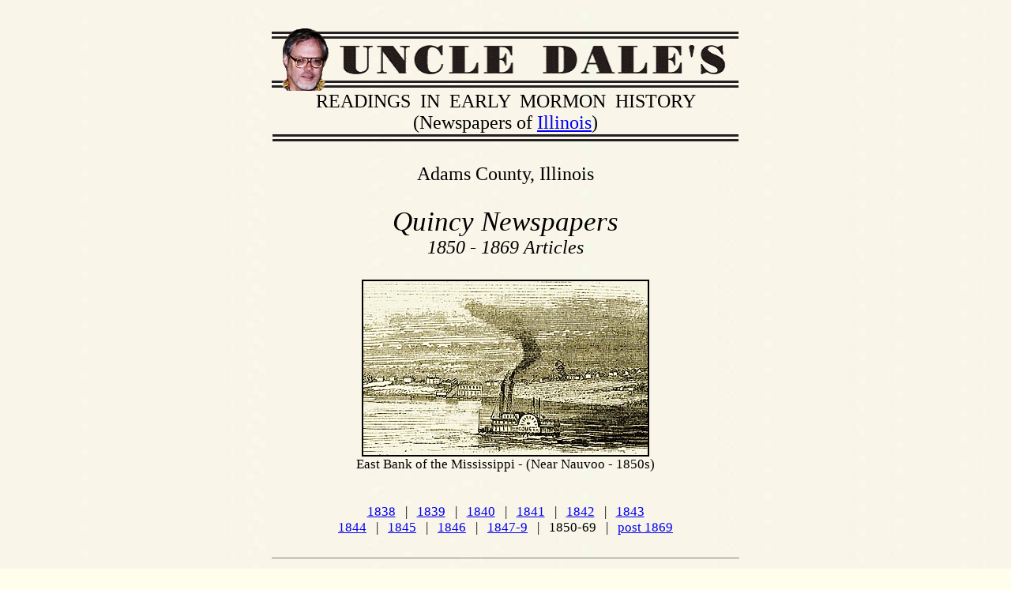

--- FILE ---
content_type: text/html
request_url: http://www.sidneyrigdon.com/dbroadhu/IL/whig1850.htm
body_size: 54645
content:
<html>
<head>
<title>Uncle Dale's Old Mormon Articles: Quincy Newspapers (1850-69)</title>
</head>
<BODY BGCOLOR="#FFFEED" BACKGROUND="newsbaky.jpg">
<CENTER><a name="pagetop"></a>
<Font face=times size=5>
&nbsp;<BR>
<img height="80" width="598" src="masthed9.gif">
<BR>
READINGS &nbsp;IN &nbsp;EARLY &nbsp;MORMON &nbsp;HISTORY
<BR>
(Newspapers of <a href="http://www.sidneyrigdon.com/dbroadhu/artindex.htm#IL">Illinois</a>)
<BR>
<img width="590" src="masthed0.gif">
<BR>
<BR>
Adams County, Illinois
<BR><BR>
<i><big><big>Quincy Newspapers</big></big>
<BR>
1850 - 1869 Articles</i>
<BR><BR>
<small><small>
<img height="220" width="360" border=2 src="1850rvr2.jpg">
<BR>
East Bank of the Mississippi - (Near Nauvoo - 1850s)

<BR>
<BR><BR>
<a href="whig1838.htm">1838</a> &nbsp; | &nbsp; 
<a href="whig1839.htm">1839</a> &nbsp; | &nbsp; 
<a href="whig1840.htm">1840</a> &nbsp; | &nbsp; 
<a href="whig1841.htm">1841</a> &nbsp; | &nbsp; 
<a href="whig1842.htm">1842</a> &nbsp; | &nbsp; 
<a href="whig1843.htm">1843</a>
<BR>
<a href="whig1844.htm">1844</a> &nbsp; | &nbsp; 
<a href="whig1845.htm">1845</a> &nbsp; | &nbsp; 
<a href="whig1846.htm">1846</a> &nbsp; | &nbsp;
<a href="whig1847.htm">1847-9</a> &nbsp; | &nbsp;
1850-69 &nbsp; | &nbsp;
<a href="whig1870.htm">post 1869</a>
<BR><BR>
<HR width=590 size=1 noshade>
<BR></small></small>
</Font>

<Table border=0 width=580>
<Tr>
<Td width=380 valign=top align=center>
<font face=times size=3>

<a href="#062550">Jun 25 '50</a> &nbsp;|&nbsp; 
<a href="#092450">Sep 24 '50</a> &nbsp;|&nbsp; 
<a href="#122150">Dec 21 '50</a>
<BR>
<a href="#052051">May 20 '51</a> &nbsp;|&nbsp; 
<a href="#061051">Jun 10 '51</a> &nbsp;|&nbsp; 
<a href="#080551">Aug 05 '51</a>
<BR>
<a href="#082651">Aug 26 '51</a> &nbsp;|&nbsp; 
<a href="#111151">Nov 11 '51</a> &nbsp;|&nbsp; 
<a href="#120251">Dec 02 '51</a>
<BR>
<a href="#121651">Dec 16 '51</a> &nbsp;|&nbsp;
<a href="#122351">Dec 23 '51</a> &nbsp;|&nbsp;
<a href="#072353">Jul 23 '53</a>
<BR>
<a href="#123053">Dec 30 '53</a> &nbsp;|&nbsp;
<a href="#021854">Feb 18 '54</a> &nbsp;|&nbsp;
<a href="#051354">May 13 '54</a>
<BR>
<a href="#082256">Aug 22 '56</a> &nbsp;|&nbsp;
<a href="#040457">Apr 04 '57</a> &nbsp;|&nbsp;
<a href="#072257">Jul 22 '57</a>
<BR>
<a href="#100557">Oct 05 '57</a> &nbsp;|&nbsp;
<a href="#041058">Apr 10 '58</a> &nbsp;|&nbsp;
<a href="#042859">Apr 28 '59</a>
<BR>
<a href="#082564">Aug 25 '64</a> &nbsp;|&nbsp;
<a href="#031168">Mar 11 '68</a>


<BR><BR>
</font>
</Td>
<Td width=216 align=center>
<IMG SRC="Whig7.jpg" BORDER=1 width=200 height=260>
</Td>
</Tr>
</Table>
<Font face=times size=3>
<BR>
<HR width=590 size=1 noshade>
<a href="http://www.sidneyrigdon.com/dbroadhu/IL/peor1846.htm">Peoria papers</a> &nbsp; |&nbsp; 
<a href="http://www.sidneyrigdon.com/dbroadhu/IL/altn1845.htm">Alton Telegraph</a> &nbsp; |&nbsp; 
<a href="http://www.sidneyrigdon.com/dbroadhu/IL/miscill3.htm">Misc. Ill. papers</a> 
<BR>
<a href="http://www.sidneyrigdon.com/dbroadhu/IL/sang1845.htm">Illinois Journal</a> &nbsp; |&nbsp; 
<a href="http://www.sidneyrigdon.com/dbroadhu/IL/sign1846.htm">Warsaw Signal</a> &nbsp; |&nbsp; 
<a href="http://www.sidneyrigdon.com/dbroadhu/IL/miscill3.htm#041746">Hancock Eagle</a>
<HR width=590 size=1 noshade>
Return to: <a href="http://www.sidneyrigdon.com/dbroadhu/artindex.htm">Old Newspapers Articles Index</a> 
<HR width=590 size=1 noshade>
<BR>
</Font>
<BR><a name="062550">&nbsp;</a>
<BR>

<Table width=600 bgcolor="#FFFEED" cellpadding=10 cellspacing=0 border=1 bordercolor="#000000">
<Tr>
<Td>
<font face=Times size=2>
<center>
<img src=mastwhg4.gif width=540 height=91><BR>
Vol. XIII. &nbsp; &nbsp; &nbsp; &nbsp; &nbsp; &nbsp; &nbsp; &nbsp; 
Quincy &nbsp; Illinois &nbsp;Wednesday, &nbsp;June 25, 1850. 
&nbsp; &nbsp; &nbsp; &nbsp; &nbsp; &nbsp; &nbsp; No. 13.<BR>
<img src="mastspc2.gif" width="540" height="7"><BR>
</center>
</font><BR>
<font face=Times size=4>
<p align=center>
<b>&nbsp;</b>
</p>
<blockquote>
<b>T<small>HE</small> M<small>ORMONS. --</small></b> A California Emigrant has a letter in the last Carrolton 
Gazette, recounting his trials and tribulations on a journey across the Continent. He was taken sick at Salt 
Lake, and was compelled to remain there for a time. -- He had an excellent opportunity for observing the 
manners and customs of the Mormons, and reiterates the charge of polyhamy which has so often been alleged 
against them. He says:
<BR><BR><small>
While at the Mormon city, I wrote something about the place and people, but not the whole truth; for I had 
learned too well with whom I had to deal, to trust in a letter, what might cost me my life.
<BR><BR>
I had supposed them to be a simple, credulous people, more sinned against than sinning, and led by men only 
superior to themselves in folly; -- and this was, perhaps, their original character; but they have become 
corrupt as the Devil could wish, and their leaders are more fit for hell than Elijah was for heaven the day of 
his translation. They hold in open contempt and derision, the laws of their country; and their children, when 
they arrive at a certain age, are sworn to bear eternal enmity to our government; and to hold themselves in 
readiness to retake their heritage, as they style it, in Illinois and Missouri. Polygamy is not only tolerated, 
but encouraged -- Brigham Young, their spiritual head and lawgiver, has 24 mives with him. One of them was 
stoned to death by his order, while we were in the Valley. H. C. Kimbal has 8 wives with him. Pratt has 7, one 
of his having run off with an emigrant. Gen. Rich, with whom I boarded, had 5 with him; and all have more in the 
states yet, I am told.
<BR><BR>
Mormons may deny this, and many other enormities; but I, and every other person who spent any time there, know 
it to be true. They profess to have no law, but that of Righteousness, which they so interpret, as to give full 
scope to the basest passions that disgrace human nature.
<BR><font color=maroon size=3>
<BR><BR>
Notes: (forthcoming)
<BR></font>
</blockquote>
<BR></Font>
</Td></Tr>
</Table>
<BR><a name="092450">&nbsp;</a>
<BR><BR>

<Table width=600 bgcolor="#FFFEED" cellpadding=10 cellspacing=0 border=1 bordercolor="#000000">
<Tr>
<Td>
<font face=Times size=2>
<center>
<img src=mastwhg4.gif width=540 height=91><BR>
Vol. XIII. &nbsp; &nbsp; &nbsp; &nbsp; &nbsp; &nbsp; &nbsp; &nbsp; 
Quincy &nbsp; Illinois &nbsp;Wednesday, &nbsp;September 24, 1850. 
&nbsp; &nbsp; &nbsp; &nbsp; &nbsp; &nbsp; &nbsp; No. 26.<BR>
<img src="mastspc2.gif" width="540" height="7"><BR>
</center>
</font><BR>
<font face=Times size=4>
<p align=center>
<b>&nbsp;</b>
</p>
<blockquote>
<b><big>==> </big></b>The Tri-Weekly Jacksonville Journal asks why it was right to allow pay to the Delegate 
from New Mexico and not from Utah? Because the Delegate from New Mexico was a duly qualified representative 
from a Territory regularly organised -- while Babbitt was sent on as a Representative from the State of Deseret, 
and there was no such territory as Utah organised, when he was admitted to a seat. -- Babbitt at best, is a 
shallow demagogue, who, we have long been of the opinion, has attatched himself to the Mormon community for the 
most selfish and mercenary purposes. He in company with the celebrated Backenstos, on one occasion, represented 
that people in the legislature from Hancock, and in that capacity was a mere instrument in the hands of the 
corrupt politicians who then controlled the State. He has always been considered a go-between, a negotiator 
between the locofoco leaders of Illinois and Iowa and the Mormons. Our contemporary of the Journal must 
certainly be aware of the fact, that Babbitt on a recent occasion, left Washington post haste for Iowam for the 
purpose, if possible, of influencing the Mormons to vote the locofoco ticket, but it would seem that he is losing 
his influence with the Mormons, as he did not succeed in his mission. The question is, who supplied the money 
for this trip to Iowa and with which to bribe the Mormons, as Babbitt boasted he had the means with him to do? 
He did not furnish them out of his own pocket, for he is not one of that sort; and it is shrewdly suspected that 
he had a guaranty before he left Washington, that mileage and a per diem should be voted him in consideration 
that he should go on a mission to the Mormons of Iowa. We do not think, therefore, that his services, even to 
the Mormons, was worth the price the House paid for them.
<BR><font color=maroon size=3>
<BR><BR>
Notes: (forthcoming)
<BR></font>
</blockquote>
<BR></Font>
</Td></Tr>
</Table>
<BR><a name="123150">&nbsp;</a>
<BR><BR>

<Table width=600 bgcolor="#FFFEED" cellpadding=10 cellspacing=0 border=1 bordercolor="#000000">
<Tr>
<Td>
<font face=Times size=2>
<center>
<img src=mastwhg4.gif width=540 height=91><BR>
Vol. XIII. &nbsp; &nbsp; &nbsp; &nbsp; &nbsp; &nbsp; &nbsp; &nbsp; 
Quincy &nbsp; Illinois &nbsp;Wednesday, &nbsp;December 31, 1850. 
&nbsp; &nbsp; &nbsp; &nbsp; &nbsp; &nbsp; &nbsp; No. 40.<BR>
<img src="mastspc2.gif" width="540" height="7"><BR>
</center>
</font><BR>
<font face=Times size=4>
<p align=center>
<b>&nbsp;</b>
</p>
<blockquote>
<b>H<small>OW IT WORKS TO HAVE </small>M<small>ANY </small>W<small>IVES. --</small></b> (In these days of free 
discussion, we are all interested to see how polygamy answers. -- The editor of a Wisconsin paper gives an 
account of a visit paid him by one of the Mormons. He says:)
<BR>
<BR>
<small>
"Mr. Mills lived a year with Mr. Cheeseman, who had three wives -- one old and two young ones: all have 
separate beds; the yoinger have one child each, and the oldest has four or five. Mr. Cheeseman has had two more 
wives, but one bolted and the other poisoned herself. Mr. Mills says it is generally supposed that a family 
composed of a plurality of wives, live peacefully and happily, but that it causes bickerings, heartburnings, 
and continual strife. He says there is a division of sentiment among them in regard to the practice, the women 
advocating it as strongly as the men; that a year ago they were equally divided in regard to it, but that the 
tide of public sentiment is setting strongly against it, that this change of sentiment against polygamy is 
owing to discussion, and the practical developments of the system. He thinks that it might be defended from 
the Old Testament, but that strict morality forbids it -- that it makes men tyrants and women brutes, and that 
very few of the saints practice it. 
<BR></small><font color=maroon size=3>
<BR><BR>
Notes: (forthcoming)
<BR></font>
</blockquote>
<BR></Font>
</Td></Tr>
</Table>
<BR><a name="052051">&nbsp;</a>
<BR><BR>

<Table width=600 bgcolor="#FFFEED" cellpadding=10 cellspacing=0 border=1 bordercolor="#000000">
<Tr>
<Td>
<font face=Times size=2>
<center>
<img src=mastwhg4.gif width=540 height=91><BR>
Vol. XIV. &nbsp; &nbsp; &nbsp; &nbsp; &nbsp; &nbsp; &nbsp; &nbsp; 
Quincy &nbsp; Illinois &nbsp;Tuesday, &nbsp;May 20, 1851. 
&nbsp; &nbsp; &nbsp; &nbsp; &nbsp; &nbsp; &nbsp; No. 8.<BR>
<img src="mastspc2.gif" width="540" height="7"><BR>
</center><BR>
</font>
<font face=Times size=4>
<p align=center>
<b>&nbsp;</b>
</p>
<blockquote>
<b>S<small>CHISM AMONG THE </small>M<small>ORMONS. --</small></b> It appears that the Mormons of Beaver Island 
under the leadership of Strang have been excluded, anathematized and excommunicated by the main body of the 
Saints. Their heresy consists in using phosphorus and calling it the Holy Ghost.
<BR><font color=maroon size=3>
<BR><BR>
Notes: (forthcoming)
<BR></font>
</blockquote>
<BR></Font>
</Td></Tr>
</Table>
<BR><a name="061051">&nbsp;</a>
<BR><BR>

<Table width=600 bgcolor="#FFFEED" cellpadding=10 cellspacing=0 border=1 bordercolor="#000000">
<Tr>
<Td>
<font face=Times size=2>
<center>
<img src=mastwhg4.gif width=540 height=91><BR>
Vol. XIV. &nbsp; &nbsp; &nbsp; &nbsp; &nbsp; &nbsp; &nbsp; &nbsp; 
Quincy &nbsp; Illinois &nbsp;Tuesday, &nbsp;June 10, 1851. 
&nbsp; &nbsp; &nbsp; &nbsp; &nbsp; &nbsp; &nbsp; No. 11.<BR>
<img src="mastspc2.gif" width="540" height="7"><BR>
</center><BR>
</font>
<font face=Times size=4>
<p align=center>
<b>&nbsp;</b>
</p>
<blockquote>
<b><big>==> </big></b>Strang, the Mormon prophet, and King of Beaver Island, Lake Michigan, has been apprehended 
by the U. S. authorities, for counterfeiting and trespassing upon the Public Lands.
<BR><font color=maroon size=3>
<BR><BR>
Notes: (forthcoming)
<BR></font>
</blockquote>
<BR></Font>
</Td></Tr>
</Table>
<BR><a name="080551">&nbsp;</a>
<BR><BR>

<Table width=600 bgcolor="#FFFEED" cellpadding=10 cellspacing=0 border=1 bordercolor="#000000">
<Tr>
<Td>
<font face=Times size=2>
<center>
<img src=mastwhg4.gif width=540 height=91><BR>
Vol. XIV. &nbsp; &nbsp; &nbsp; &nbsp; &nbsp; &nbsp; &nbsp; &nbsp; 
Quincy &nbsp; Illinois &nbsp;Tuesday, &nbsp;August 5, 1851. 
&nbsp; &nbsp; &nbsp; &nbsp; &nbsp; &nbsp; &nbsp; No. 19.<BR>
<img src="mastspc2.gif" width="540" height="7"><BR>
</center><BR>
</font>
<font face=Times size=4>
<p align=center>
<b>&nbsp;</b>
</p>
<blockquote>
<b><big>==> </big></b>A. W. Babbitt, the delegate in Congress from Utah, recently left the frontier for Salt Lake. 
He appeared pretty well supplied with wivesa, as he had no less than six in his company. So says a correspondent of 
a Wisconsin paper. He is too great a scamp for even the Mormons, as they recently expelled him from their church.
<BR><font color=maroon size=3>
<BR><BR>
Notes: (forthcoming)
<BR></font>
</blockquote>
<BR></Font>
</Td></Tr>
</Table>
<BR><a name="082651">&nbsp;</a>
<BR><BR>

<Table width=600 bgcolor="#FFFEED" cellpadding=10 cellspacing=0 border=1 bordercolor="#000000">
<Tr>
<Td>
<font face=Times size=2>
<center>
<img src=mastwhg4.gif width=540 height=91><BR>
Vol. XIV. &nbsp; &nbsp; &nbsp; &nbsp; &nbsp; &nbsp; &nbsp; &nbsp; 
Quincy &nbsp; Illinois &nbsp;Tuesday, &nbsp;August 26, 1851. 
&nbsp; &nbsp; &nbsp; &nbsp; &nbsp; &nbsp; &nbsp; No. 22.<BR>
<img src="mastspc2.gif" width="540" height="7"><BR>
</center>
</font>
<BR><BR>
<font face=Times size=4>
<p align=center>
<b><big>Mormons at the Old Tricks</big></b>
</p>
<blockquote>
We subjoin a statement, published in the Oregon Spectator of 
<a href="http://www.sidneyrigdon.com/dbroadhu/NW/miscnw01.htm#061251">June 12</a>, by a Rev. Mr. Goodall, who among 
others, had the misfortune to spend the winter at Salt Lake:
<BR><BR>
<small>
The number of our company is 103; of them 48 are men, of them 49 are men, 19 women, and the rest children, 
included in 10 families. Being compelled to winter among the Mormons, it gave us an opportunity of becoming 
acquainted with their manners and customs. Concubinage, polygamy, and incest, are common among them. -- It is 
not at all uncommon for a man to take for his wives a mother and a daughter at the same time. Polygamy is publicly 
advocated by the leaders. Brigham Young, according to the testimony of the Mormons themselves, has over 80 wives.
<BR><BR>
Between 600 and 1000 persons, immigrants, wintered in the Salt Lake valley -- most of them were bound for 
California. They all suffered more or less of injustice and wrongs from the Mormons. The liberty of speech was 
denied them. Their lives were threatened by the heads of the church, if they said aught against the religion or 
practices of the Mormons. The most unjust measures were resorted to to rob the immigrants of their money. One 
man ventured to say "that if a man in the States had as many wives as Young, he would be called a wicked man," was 
immediately arrested and fined $50 and costs. 
<BR><BR>
To cap the climax, an unjust and cruel tax was imposed upon them. After they had left their settelement, they were 
followed 60 miles from their city by the State Marshal, with power to assess their property and collect tax at the 
same time -- authorized to seize their teams if the tax was not promptly paid. This tax was 2 per cent. on every 
kind of property they possessed -- even to the beds -- valued at the prices put upon such property in Salt Lake 
valley. The immigrants had to pay from $15, up to as high as $50 and $60 each. This, considering the circumstances 
in which they were placed, they felt severely.
<BR><BR>
The Mormons are opposed to the Government of the United States -- speak against it publicly and privately, and 
predict its overthrow.
<BR></small><font color=maroon size=3>
<BR><BR>
Notes: (forthcoming)
<BR></font>
</blockquote>
<BR></Font>
</Td></Tr>
</Table>
<BR><a name="111151">&nbsp;</a>
<BR><BR>

<Table width=600 bgcolor="#FFFEED" cellpadding=10 cellspacing=0 border=1 bordercolor="#000000">
<Tr>
<Td>
<font face=Times size=2>
<center>
<img src=mastwhg4.gif width=540 height=91><BR>
Vol. XIV. &nbsp; &nbsp; &nbsp; &nbsp; &nbsp; &nbsp; &nbsp; &nbsp; 
Quincy &nbsp; Illinois &nbsp;Tuesday, &nbsp;November 11, 1851. 
&nbsp; &nbsp; &nbsp; &nbsp; &nbsp; &nbsp; &nbsp; No. 33.<BR>
<img src="mastspc2.gif" width="540" height="7"><BR>
</center>
</font>
<font face=Times size=4>
<BR><BR>
<p align=center>
<small>From the Correspondence of the Mo. Republican.
<BR><BR></small>
<b><big>Later from Utah Territory -- Cause of the<BR>
Withdrawal of the U. S. Officers.
</big></b>
</p>
<blockquote>
<div align=right>
Independence, October 31, 1851. &nbsp; &nbsp; 
</div>
On yesterday afternoon, the Salt Lake Mail reached here, arriving at Fort Laramie on the 16th inst. The party 
in charge met with no detention this trip, other than that arising from a slight snow storm. The roads were in 
fine condition. Grass and water are plenty.
<BR><BR>
Messrs. Richard Phelps, Foster and Boyer were passengers through -- the two latter from Fort Laramie, and 
Phelps from Salt Lake.
<BR><BR>
It seems that the Mormons are at their old game -- creating difficulties with those who try to be friends 
and neighbors. B. D. Harris, Secretary; L. J. Brandenburg, Chief Justice; P. E. Brochus, Associate Judge; 
H. R. Day, Indian Agent, Gillam and Young, have all left the Territory, and will be here by the 4th or 5th of 
next month. Cogswell and Young, and one or two others, will not be in quite so soon -- they have been compelled 
to leave the Valley on account of the seditious sentiments of Gov. Brigham Young, and other leaders of the 
Mormon church. -- On every occasion those men have been denouncing our government before the officers, and 
especially at their religious gatherings, in such a manner as to make every one unpleasant who was not 
connected with them -- asserting, among other things, "that Congress is a pack of corrupt swindlers" -- that 
"our government stinks in the nostrils of Jehovah," &c., &c. Church and State are so much merged in one, that 
justice on any occasion, cannot be rendered, and any one unconnected with the church is unsafe either as to 
life or property.
<BR><BR>
The $20,000 appropriated by Congress for public buildings has been taken to pay off the debts of the church, 
and only a short time before the merchants and Judges left, Brigham Young called together, secretly, the 
Legislature, and passed resolutions and issued orders for the seizure of twenty-four thousand dollars more 
from the hands of Harris -- Harris persisted in retaining it, and only by the using of an injunction by the 
Supreme Court, was he able to do so, and get away with the money. In consequence of this last act of theirs, 
matters were brought to a crisis, and each and all left -- the merchants without their property, and the Judges 
and officers to resign their places. I think, now, all must begin to see that trouble springs from the Mormons, 
and not others.
<BR><BR>
Nothing of great interest transpired on the road with the mail party...
<BR><font color=maroon size=3>
<BR><BR>
Notes: (forthcoming)
<BR></font>
</blockquote>
<BR></Font>
</Td></Tr>
</Table>
<BR><a name="120251">&nbsp;</a>
<BR><BR>

<Table width=600 bgcolor="#FFFEED" cellpadding=10 cellspacing=0 border=1 bordercolor="#000000">
<Tr>
<Td>
<font face=Times size=2>
<center>
<img src=mastwhg4.gif width=540 height=91><BR>
Vol. XIV. &nbsp; &nbsp; &nbsp; &nbsp; &nbsp; &nbsp; &nbsp; &nbsp; 
Quincy &nbsp; Illinois &nbsp;Tuesday, &nbsp;December 2, 1851. 
&nbsp; &nbsp; &nbsp; &nbsp; &nbsp; &nbsp; &nbsp; No. 36.<BR>
<img src="mastspc2.gif" width="540" height="7"><BR><BR>
</center>
</font>
<font face=Times size=4>
<p align=center>
<b>&nbsp;</b>
</p>
<blockquote>
<b><big>==> </big></b>According to a census taken by themselves, there are 18,000 Mormons at the settlement on 
Salt Lake. They are engaged in constructing a line of railroad to the Mountain, eight miles long, for the 
purpose of transferring materials necessary for their great Temple.
<BR><font color=maroon size=3>
<BR><BR>
Notes: (forthcoming)
<BR></font>
</blockquote>
<BR></Font>
</Td></Tr>
</Table>


<BR><a name="121651">&nbsp;</a>
<BR><BR>

<Table width=600 bgcolor="#FFFEED" cellpadding=10 cellspacing=0 border=1 bordercolor="#000000">
<Tr>
<Td>
<font face=Times size=2>
<center>
<img src=mastwhg4.gif width=540 height=91><BR>
Vol. XIV. &nbsp; &nbsp; &nbsp; &nbsp; &nbsp; &nbsp; &nbsp; &nbsp; 
Quincy &nbsp; Illinois &nbsp;Tuesday, &nbsp;December 16, 1851. 
&nbsp; &nbsp; &nbsp; &nbsp; &nbsp; &nbsp; &nbsp; No. 38.<BR>
<img src="mastspc2.gif" width="540" height="7"><BR><BR>
</center>
</font>
<font face=Times size=4>
<p align=center>
<b>&nbsp;</b>
</p>
<blockquote>
<b>A<small>NOTHER</small> V<small>ERSION. --</small></b> The Washington correspondent of the Courier and 
Enquirer says:
<BR><BR>
<small>
Dr. Bernhisel, delegate from Utah, arrived here on Thursday last. He evinces much feeling at the reports here 
prevalent to the disadvantage of Gov. Young and the Mormon community. He denies that there is truth in any of 
them. The letter published in the Washington Union, and extensively circulated through other prints, which 
attributes to Gov. Young the most gross and vulgar denunciation of the government, is said to have been written 
by a judicial officer of Utah. DR. Bernhisel says Gov. Young never used on any occasion such language as that 
Gen. Taylor was dead and gone to ____. The speech in which he is charged with having perpetrated this scandalous 
indecency, was made on the 24th July at some celebration. The Dr. says he was present and heard all that was 
passed, and not only was nothing said disrespectful to the memory of Gen. Taylor or the Government of the United 
States, but Gov. Young habitually and always expressed himself perfectly satisfied with the course of General 
Taylor's administration towards the Mormons, and declared that he was deeply sensible of President Fillmore's 
kindness towards himself and his people. The delegate states also, that when he left the territory everything was 
perfectly quiet.
<BR></small><font color=maroon size=3>
<BR><BR>
Notes: (forthcoming)
<BR></font>
</blockquote>
<BR></Font>
</Td></Tr>
</Table>
<BR><a name="122351">&nbsp;</a>
<BR><BR>

<Table width=600 bgcolor="#FFFEED" cellpadding=10 cellspacing=0 border=1 bordercolor="#000000">
<Tr>
<Td>
<font face=Times size=2>
<center>
<img src=mastwhg4.gif width=540 height=91><BR>
Vol. XIV. &nbsp; &nbsp; &nbsp; &nbsp; &nbsp; &nbsp; &nbsp; &nbsp; 
Quincy &nbsp; Illinois &nbsp;Tuesday, &nbsp;December 23, 1851. 
&nbsp; &nbsp; &nbsp; &nbsp; &nbsp; &nbsp; &nbsp; No. 39.<BR>
<img src="mastspc2.gif" width="540" height="7"><BR><BR>
</center>
</font>
<font face=Times size=4>
<p align=center>
<b>&nbsp;</b>
</p>
<blockquote>
<b><big>==> </big></b>In the 
<a href="http://www.sidneyrigdon.com/dbroadhu/IA/misciow2.htm#112851">Frontier Guardian</a> we find the minutes of the 
General conference of Mormons, at Salt Lake City. They contain the following account of Judge Broachus' speech 
before them. It differs very materially from the Judge's statement: 
<BR><BR>
<small>
<div align=right>
Monday, September 5th, 10 A. M. &nbsp; &nbsp;
</div>
Conference called to order by President Young; singing; prayer by Elder Joseph Young, and singing.
<BR><BR>
President Young then introduced the Hon. Perry E. Broachus, Judge of the Supreme Court for Utah Territory; who 
thanked the people of the Territory for their hospitality and kindness in attending him in his sickness, when he 
was a stranger. He bore testimony of the peacefulness of the inhabitants, their fellowship, peace and love, one 
towards another, their submission to the tribunals of their own choice, and prayed God to grant that the time 
may soon come, that all United States may may soon have such tribunals as are in the Territory, and that it 
always would bring peace to the heart of those who had to be judged. He expressed his indignation and 
abhorrence of the scenes which transpired in driving the Latter-day Saints from Missouri and Illinois.
<BR><BR>
He then presented a description of the monument intended to be built to the memory of General Washington, and 
finished his discourse by saying that he should always remember with deep gratitude, and respect, his interview 
with the Latter-day Saints in their mountain city.
<BR><BR>
He was followed in his remarks by President Young, and the congregation was dismissed with benediction by Elder 
Wilford Woodruff.
<BR></small><font color=maroon size=3>
<BR><BR>
Notes: (forthcoming)
<BR></font>
</blockquote>
<BR></Font>
</Td></Tr>
</Table>
<BR><a name="072353">&nbsp;</a>
<BR><BR>

<Table width=600 bgcolor="#FFFEED" cellpadding=10 cellspacing=0 border=1 bordercolor="#000000">
<Tr>
<Td>
<font face=Times size=2><BR>
<center>
<img src="mastspc2.gif" width="540" height="7"><BR>
<font face=Times size=7>DAILY &nbsp;QUINCY &nbsp;WHIG.</font>
<img src="mastspc2.gif" width="540" height="7"><BR>
Vol. XI. &nbsp; &nbsp; &nbsp; &nbsp; &nbsp; &nbsp; &nbsp; &nbsp; 
Quincy &nbsp; Illinois &nbsp;Saturday, &nbsp;July 23, 1853. 
&nbsp; &nbsp; &nbsp; &nbsp; &nbsp; &nbsp; &nbsp; No. 104.<BR>
<img src="mastspc2.gif" width="540" height="7"><BR>
</center>
</font>
<BR><BR>
<font face=Times size=4>
<p align=center>
<b><big>Fight with the Mormons -- Six Men<BR>
Dangerously Wounded</big></b>
<BR><BR><font color=red size=3>(The Strangites -- under construction)</font>
</p>
<blockquote>

<BR><font color=maroon size=3>
<BR><BR>
Notes: (forthcoming)
<BR></font>
</blockquote>
<BR></Font>
</Td></Tr>
</Table>
<BR><a name="123053">&nbsp;</a>
<BR><BR>

<Table width=600 bgcolor="#FFFEED" cellpadding=10 cellspacing=0 border=1 bordercolor="#000000">
<Tr>
<Td>
<font face=Times size=2><BR>
<center>
<img src="mastspc2.gif" width="540" height="7"><BR>
<font face=Times size=7>DAILY &nbsp;QUINCY &nbsp;WHIG.</font>
<img src="mastspc2.gif" width="540" height="7"><BR>
Vol. XI. &nbsp; &nbsp; &nbsp; &nbsp; &nbsp; &nbsp; &nbsp; &nbsp; 
Quincy &nbsp; Illinois &nbsp;Friday, &nbsp;December 30, 1853. 
&nbsp; &nbsp; &nbsp; &nbsp; &nbsp; &nbsp; &nbsp; No. 241.<BR>
<img src="mastspc2.gif" width="540" height="7"><BR>
</center>
</font>
<BR><BR>
<font face=Times size=4>
<p align=center>
<b><big>Ford's History of Illinois.</big></b>
</p>
<blockquote>
The New York correspondent of the Alton Courier makes the following notice of the above 
<a href="http://www.solomonspalding.com/docs/frd1854a.htm">forth-coming work</a>, now being published...
<BR><BR>
<small>
... From a cursory glance over portions of the manuscript, I can bear testimony to its fidelity in speaking of 
both men and measures, and the ability that its pages display. When treating of the great public measures, or 
marked events of the State, he speaks of those who participated in one or the other with firmness and great 
plainness, allowing his party prejuduces or partialities to have no controlling influence over him, in detailing 
facts and circumstances as they transpired under his own observation.... 
<BR><BR>
And that part of the work devoted to the rise, progress and fall of Mormonism in your State, is marked by a 
fidelity of accurate detail that will leave it without any equal up to the present time. Some public men, who 
have played parts in the historical drama of Illinois during the first quarter of a century of her existence as 
a State, may have reason for differing with me in the estimate I place upon this forthcoming work; but the 
great body of your citizens, and especially the early settlers of Illinois, and their survivors, will rejoice 
at its appearance, and will have cause for holding in respect the memory of the late Thomas Ford. I might add 
there are no chapters of the work that will be read with more interest than those which cover the period of his 
administration as Executive of Illinois.
<BR></small><font color=maroon size=3>
<BR><BR>
Notes: (forthcoming)
<BR></font>
</blockquote>
<BR></Font>
</Td></Tr>
</Table>
<BR><a name="021854">&nbsp;</a>
<BR><BR>

<Table width=600 bgcolor="#FFFEED" cellpadding=10 cellspacing=0 border=1 bordercolor="#000000">
<Tr>
<Td>
<font face=Times size=2><BR>
<center>
<img src="mastspc2.gif" width="540" height="7"><BR>
<font face=Times size=7>DAILY &nbsp;QUINCY &nbsp;WHIG.</font>
<img src="mastspc2.gif" width="540" height="7"><BR>
Vol. II. &nbsp; &nbsp; &nbsp; &nbsp; &nbsp; &nbsp; &nbsp; &nbsp; 
Quincy &nbsp; Illinois &nbsp;Saturday, &nbsp;February 18, 1854. 
&nbsp; &nbsp; &nbsp; &nbsp; &nbsp; &nbsp; &nbsp; No. 284.<BR>
<img src="mastspc2.gif" width="540" height="7"><BR><BR>
</center>
</font>
<font face=Times size=4>
<p align=center>
<b>&nbsp;</b>
</p>
<blockquote>
<b>B<small>OTH</small> C<small>HEEKS</small>. --</b> That passage of the new Testament wherein it is 
recommended that if thy adversary smite thee upon one cheek, turn unto him also the other also, was 
expounded by Joe Smith the Mormon founder, to mean just this: a man may strike you at first under a 
mistake, or without intending any harm, and you ought not to strike back immediately, but turn the other 
cheek, and give him an opportunity to explain, or if he is in earnest, to repeat the offence. However, 
you need not turn a third time, but if a man strikes you twice, then [go] into him like a thousand of brick.
<BR><font color=maroon size=3>
<BR><BR>
Note: If the above account truly represented the doctrine of Joseph Smith, Jr., it appears that he did not 
understand the Middle Eastern cultural context of Jesus' teaching -- in which strikers would normally 
use the backs of their hand for an initial assault, but then have to use the palms of their hands in 
repeating the act (when striking the opposite side of the victim's face). Such a continuation of an assault 
would likely expose the assailant as either an unjust person or a hypocrite -- since the palm of the hand 
was generally used only to strike errant family members. However, see also Smith's 
<a href="http://saintswithouthalos.com/s/d&c_98.phtml">Aug. 6, 1833 "revelation"</a> on this same topic: 
"if men will smite you, or your families, once, and ye bear it patiently... But if he trespass against thee 
the fourth time thou shalt not forgive him... and if he [does not repent] I, the Lord, will avenge thee of 
thine enemy an hundred-fold."
<BR></font>
</blockquote>
<BR></Font>
</Td></Tr>
</Table>
<BR><a name="051354">&nbsp;</a>
<BR><BR>

<Table width=600 bgcolor="#FFFEED" cellpadding=10 cellspacing=0 border=1 bordercolor="#000000">
<Tr>
<Td>
<font face=Times size=2><BR>
<center>
<img src="mastspc2.gif" width="540" height="7"><BR>
<font face=Times size=7>DAILY &nbsp;QUINCY &nbsp;WHIG.</font>
<img src="mastspc2.gif" width="540" height="7"><BR>
Vol. III. &nbsp; &nbsp; &nbsp; &nbsp; &nbsp; &nbsp; &nbsp; &nbsp; 
Quincy &nbsp; Illinois &nbsp;Saturday, &nbsp;May 13, 1854. 
&nbsp; &nbsp; &nbsp; &nbsp; &nbsp; &nbsp; &nbsp; No. 45.<BR>
<img src="mastspc2.gif" width="540" height="7"><BR><BR>
</center>
</font>
<font face=Times size=4>
<p align=center>
<b>&nbsp;</b>
</p>
<blockquote>
<b>A M<small>ORMON IN</small> L<small>IMBO</small>. --</b> Bill Smith, the Mormon prophet, and brother 
of Joe Smith, the renowned founder of the Mormon Church, which is becoming so noted, we might say 
throughout the civilized world -- is now closely confined in the jail at this place. He being indicted, 
gave bail for his appearance at the last Circuit Court, but, having got some presentiment -- and we think 
it would hardly require any supernatural power to give it to him -- that the case rather favored the side 
of the people, he vacated these parts. But owing to some disarrangement in the Mormon underground railroad, 
or the adroitness of the person in pursuit, he was brought to a halt at St. Louis, and marched back to 
Dixon. He had started, we are told, for Salt Lake City. "Jordan is a hard road to travel."  -- 
<nobr><a href="http://www.sidneyrigdon.com/dbroadhu/IL/miscill3.htm#050454">
<i>Dixon Telegraph.</i></a></nobr>
<BR><font color=maroon size=3>
<BR><BR>
Note: This same report from the <i>Dixon Telegraph</i> was also reprinted in the <i>Quincy Daily Herald</i> 
of May 13, 1854.
<BR></font>
</blockquote>
<BR></Font>
</Td></Tr>
</Table>
<BR><a name="082256">&nbsp;</a>
<BR><BR>

<Table width=600 bgcolor="#FFFEED" cellpadding=10 cellspacing=0 border=1 bordercolor="#000000">
<Tr>
<Td>
<font face=Times size=2><BR>
<center>
<img src="mastspc2.gif" width="540" height="7"><BR>
<font face=Times size=7>DAILY &nbsp;QUINCY &nbsp;WHIG.</font>
<img src="mastspc2.gif" width="540" height="7"><BR>
Vol. V. &nbsp; &nbsp; &nbsp; &nbsp; &nbsp; &nbsp; &nbsp; &nbsp; 
Quincy &nbsp; Illinois &nbsp;Friday, &nbsp;August 22, 1856. 
&nbsp; &nbsp; &nbsp; &nbsp; &nbsp; &nbsp; &nbsp; No. 129.<BR>
<img src="mastspc2.gif" width="540" height="7"><BR>
</center>
</font>
<BR><BR>
<font face=Times size=4>
<p align=center>
<b><big>Mormons For Buchanan.</big></b>
</p>
<blockquote>
<i>The Mormon</i> of Saturday last rallies the forces of Joe Smith and polygamy against the People's candidate 
for the Presidency in the following terms:
<BR><BR>
<small>
"Many of the States are going to be very evenly balanced, and notwithstanding their noise and gasconade, 
Mormonism can yet control several thousand votes in a number of States of this Union, and we say to our 
friends, keep your weather-eye open, you may hear from us again. If we do anything, we want deeds, not words.
<BR><BR>
"We cannot, at any rate, vote for our enemies, and although the bayonets and pistols these fools talk about are 
all in their brains, yet if these whelps are not stopped [in] their howling, we will give them a pill to 
swallow that will be difficult of digestion next November."
<BR></small>
<BR>
The enemies whom the Mormons are thus called on to resist, are the Republican party, who have honestly declared 
against their institution of polygamy; and the friends they are to favor are the Border Ruffians, whose doctrine 
of Squatter Sovreignty involves the approval and legalization of that institution. How many votes can thus be 
brought up against <font color=maroon size=3>[the Republican candidate]</font> Fremont, we have no means of 
knowing precisely, but fancy that there cannot be more than 500 of them. How many intelligent citizens will be 
induced to give their suffrages to Buchanan by the knowledge that his cause is that of the polygamists of Salt 
Lake City, remains to be seen. -- <nobr><i>N. Y. Tribune.</i></nobr>
<BR><font color=maroon size=3>
<BR><BR>
Notes: (forthcoming)
<BR></font>
</blockquote>
<BR></Font>
</Td></Tr>
</Table>
<BR><a name="040457">&nbsp;</a>
<BR><BR>

<Table width=600 bgcolor="#FFFEED" cellpadding=10 cellspacing=0 border=1 bordercolor="#000000">
<Tr>
<Td>
<font face=Times size=2><BR>
<center>
<img src="mastspc2.gif" width="540" height="7"><BR>
<font face=Times size=7>DAILY &nbsp;QUINCY &nbsp;WHIG.</font>
<img src="mastspc2.gif" width="540" height="7"><BR>
Vol. V. &nbsp; &nbsp; &nbsp; &nbsp; &nbsp; &nbsp; &nbsp; &nbsp; 
Quincy &nbsp; Illinois &nbsp;Saturday, &nbsp;April 4, 1857. 
&nbsp; &nbsp; &nbsp; &nbsp; &nbsp; &nbsp; &nbsp; No. 318.<BR>
<img src="mastspc2.gif" width="540" height="7"><BR><BR>
</center>
</font>
<font face=Times size=4>
<p align=center>
<b>&nbsp;</b>
</p>
<blockquote>
<b>Crescent City Oracle. --</b> Such is the title of a small, but decidedly spicy sheet just started at 
Crescent City, Iowa, a new town some twenty miles from Council Bluffs. It is printed by L. O. Littlefield, 
who, we believe printed Joe Smith's paper, at Nauvoo, and more recently, 
<a href="http://www.sidneyrigdon.com/dbroadhu/IA/misciow2.htm#042852">The Bugle</a>, at Council Bluffs.
<BR><font color=maroon size=3>
<BR><BR>
Notes: (forthcoming)
<BR></font>
</blockquote>
<BR></Font>
</Td></Tr>
</Table>
<BR><a name="072257">&nbsp;</a>
<BR><BR>

<Table width=600 bgcolor="#FFFEED" cellpadding=10 cellspacing=0 border=1 bordercolor="#000000">
<Tr>
<Td>
<font face=Times size=2><BR>
<center>
<img src="mastspc2.gif" width="540" height="7"><BR>
<font face=Times size=7>DAILY &nbsp;QUINCY &nbsp;WHIG.</font>
<img src="mastspc2.gif" width="540" height="7"><BR>
Vol. V. &nbsp; &nbsp; &nbsp; &nbsp; &nbsp; &nbsp; &nbsp; &nbsp; 
Quincy &nbsp; Illinois &nbsp;Wednesday, &nbsp;July 22, 1857. 
&nbsp; &nbsp; &nbsp; &nbsp; &nbsp; &nbsp; &nbsp; No. 129.<BR>
<img src="mastspc2.gif" width="540" height="7"><BR>
</center>
</font>
<BR><BR>
<font face=Times size=4>
<p align=center>
<small>
(From the Buffalo Commercial Advertiser.)
<BR><BR></small>
<b><big>The Mormon Leaders.</big></b>
</p>
<blockquote>
Both Brigham Young and Heber C. Kimball are New Yorkers. Brigham lived near the line dividing Ontario and Monroe 
counties, in the town of Victor, at the time he became a Mormon. He had always manifested a proclivity to religious 
fanaticism, or rather he was a lazy rapscallion, good for nothing except to howl at a camp meeting. He lived in a 
log shanty, with a dilapidated, patient, suffering wife, surrounded by a host of tow headed children. Occasionally 
he made up a lot of axe-helves and traded them off for sugar and tea; in other fits of industry he would do a day's 
work in the hay-field for a neighbor, hoe the potatoes in his own little patch, or pound clothes for his wife on a 
washing day.  But his special mission was to go camp-meetings and revivals, where he managed to get his daily bread 
out of the more wealthy brethren, in consideration of the unction with which he shouted "ga-lo-rah!" On such 
occasions Brigham took no thought of the morrow, but cheerfully putting on his old wool hat, would leave his family 
without flour in the barrel or wood at the door, and telling his wife that the "Lord would provide," he would put 
off for a week's absence. Poor Mrs. Brigham managed by borrowing from her neighbors with the small hope of paying, 
chopped the wood herself, with an old sun-bonnet -- Navarino style -- went to the spring for water, thoroughly 
convinced that her lot was not of the easiest, and that her husband was, to use a western expression, an "ornary 
cuss;" in which sentiment all who knew him joined.  People were getting very tired of Brigham when Mormonism turned 
up. He was just the man for the religion and the religion seemed expressly adapted to him. He became an exhorter, 
held neighborhood meetings, ranted and howled his doctrines into the minds of others as weak as himself, and finally 
went West, with the rest of them, where he has developed his powers until the poor, miserable rustic loafer is 
Governor of a Territory and the chief prophet of a great religious sect. He has just the mixture of shrewdness and 
folly which is required for success in fanaticism or quackery. A wiser man could not hold his place. A man must be 
half fool and half knave to be a successful quack.
<BR><BR>
Heber C. Kimball was a man of more respectability. He was a born fanatic, and if he was not a Mormon would be 
something else just like it. In his church -- he was a Baptist originally -- he was one of those pestilent fellows 
who want resolutions passed at church meetings withholding fellowship from somebody else, and insist on having a 
political codicil added to the Bible. We believe he had some property. He has much more talent than Brigham Young, 
but is inferior to him in the elements of quackery. He has very respectable relatives now living in the part of 
Monroe county from which he started.
<BR><font color=maroon size=3>
<BR><BR>
Note: For a contemporary account of Brigham Young's baptism into Mormonism, see the 
<a href="http://www.sidneyrigdon.com/dbroadhu/NY/miscNYSc.htm#041432">Apr. 14, 1832</a> issue of the Rochester 
<i>Liberal Advocate.</i>
<BR></font>
</blockquote>
<BR></Font>
</Td></Tr>
</Table>
<BR><a name="100557">&nbsp;</a>
<BR><BR>

<Table width=600 bgcolor="#FFFEED" cellpadding=10 cellspacing=0 border=1 bordercolor="#000000">
<Tr>
<Td>
<font face=Times size=2><BR>
<center>
<img src="mastspc2.gif" width="540" height="7"><BR>
<font face=Times size=7>DAILY &nbsp;QUINCY &nbsp;WHIG.</font>
<img src="mastspc2.gif" width="540" height="7"><BR>
Vol. V. &nbsp; &nbsp; &nbsp; &nbsp; &nbsp; &nbsp; &nbsp; &nbsp; 
Quincy &nbsp; Illinois &nbsp;Monday, &nbsp;October 5, 1857. 
&nbsp; &nbsp; &nbsp; &nbsp; &nbsp; &nbsp; &nbsp; No. 151.<BR>
<img src="mastspc2.gif" width="540" height="7"><BR>
</center>
</font>
<BR><BR>
<font face=Times size=4>
<p align=center>
<small>
(From the Lexington Express, Sept. 26..)
<BR><BR></small>
<b><big>From the Plains.</big></b>
</p>
<blockquote>
Our young and adventurous friend, Capt. C. Ben Russell, arrived at home, in this city on Tuesday last, after an 
absence of some three months, during which time he has visited Salt Lake City, and the intermediate points.
<BR><BR>
He tells us that the Cheyenne Indian depredations are unabated, and that they are daily growing more daring. 
When he left SDalt Lake, the Mormons had fortified Fort Bridger, and say they will defend  that fort against 
the passage of United States troops; and that they will whip out all the United States troops that can be 
sent against them, &c., which means that they will run the very first time our troops are brought to a stand 
against them. But the spirit of Mormonism is of decidedly a hostile character, and will require chastisement, 
before being reduced to subordination and a decent respect to law....
<BR><font color=maroon size=3>
<BR><BR>
Notes: (forthcoming)
<BR></font>
</blockquote>
<BR></Font>
</Td></Tr>
</Table>
<BR><a name="041058">&nbsp;</a>
<BR><BR>

<Table width=600 bgcolor="#FFFEED" cellpadding=6 cellspacing=0 border=1 bordercolor="#000000">
<Tr>
<Td>
<font face=Times size=2><BR>
<center>
<img src="mastspc2.gif" width="560" height="7"><BR>
<font face=times size=6>QUINCY DAILY WHIG & REPUBLICAN</font>
<img src="mastspc2.gif" width="560" height="7"><BR>
Vol. VII. &nbsp; &nbsp; &nbsp; &nbsp; &nbsp; &nbsp; &nbsp; &nbsp; 
Quincy &nbsp; Illinois &nbsp;Saturday, &nbsp;April 10, 1858. 
&nbsp; &nbsp; &nbsp; &nbsp; &nbsp; &nbsp; &nbsp; No. 13.<BR>
<img src="mastspc2.gif" width="560" height="7"><BR>
</center>
</font>
<BR><BR>
<font face=Times size=4>
<p align=center>
<b><big>An Object of Mormon Vengeance.</big></b>
</p>
<blockquote>
We find the following letter in the 
<a href="http://www.sidneyrigdon.com/dbroadhu/OH/miscoh09.htm#040058">Cincinnati Commercial</a>:
<BR><BR>
<small>
<i>Eds. Com. --</i> It will be remembered by many of your readers that Parley P. Pratt (one of the twelve 
apostles of the Salt Lake Mormon Church,) was killed by Mr. McLain [sic] after he had taken the wife of 
McLain unto himself. The children of Mr. and Mrs. McLain were secretly taken away from the guardianship of 
their grandparents, (the father and mother of Mrs. McLain,) for the purpose of taking them to Utah. To prevent 
these children from being carried off to Utah, I communicated a knowledge of the facts in my possession to 
their grandfather. I neither expected or advocated the killing of Pratt, but I have obtained indisputable 
evidence that the Danites of Brigham Young's church have decreed that I shall share in the fate of P. P. 
Pratt.
<BR><BR>
The public, and more especially the constituted authorities of this city, therefore, understand where they 
may find the guilty party, in case they succeed in their malicious and murderous designs. I can, however, 
look back with delight on the part that I performed for the deliverence of these children from Salt Lake 
degradation, altho' I know that it may cost my life, unless the publication of these facts prevents it. -- 
If I am sacrificed for this act, I shall die a martyr's death, for I never sought the life of Parley P. 
Pratt, and I detest the wicked practices of Salt Lake Mormonism, inasmuch as I am a believer in those 
principles which were formerly called Mormonism, and which the Salt Lake leaders have abandoned.
<div align=right>
I<small>SAAC</small> S<small>HEEN</small>. &nbsp; &nbsp;</div>
<BR></small><font color=maroon size=3>
<BR><BR>
Notes: (forthcoming)
<BR></font>
</blockquote>
<BR></Font>
</Td></Tr>
</Table>
<BR><a name="042859">&nbsp;</a>
<BR><BR>

<Table width=600 bgcolor="#FFFEED" cellpadding=6 cellspacing=0 border=1 bordercolor="#000000">
<Tr>
<Td>
<font face=Times size=2><BR>
<center>
<img src="mastspc2.gif" width="560" height="7"><BR>
<font face=times size=6>QUINCY DAILY WHIG & REPUBLICAN</font>
<img src="mastspc2.gif" width="560" height="7"><BR>
Vol. VIII. &nbsp; &nbsp; &nbsp; &nbsp; &nbsp; &nbsp; &nbsp; &nbsp; 
Quincy &nbsp; Illinois &nbsp;Thursday, &nbsp;April 28, 1859. 
&nbsp; &nbsp; &nbsp; &nbsp; &nbsp; &nbsp; &nbsp; No. 16.<BR>
<img src="mastspc2.gif" width="560" height="7"><BR>
</center>
</font>
<BR><BR>
<font face=Times size=4>
<p align=center>
<b><big>Mormonism.</big></b>
</p>
<blockquote>
The troubles in Utah are not yet at an end. The <i>formidable</i> army sent out by Mr. Buchanan, at an 
enormous expense, to subdue Brigham Young and his followers, does not seem to have met with much success. -- 
The lastest news from this land of pollution and polygamy, represents the affairs of that Territory as 
wearing a very threatening aspect, and seems clearly to argue the impossibility of the federal courts 
administering justice. Judge Cradlebaugh, on the occasion of discharging the grand and traverse juries, 
charged the Mormons with obstructing the affairs of the court, and suppressing testimony, and refusing to 
make provisions for the confinement and maintenance of the prisoners. Owing to the excited state of popular 
feeling, about 10,000 men moved from Camp Floyd, and encamped near Provo. Gov. Cumming issued a proclamation, 
taking ground with the Mormon sentiment. It is not stated whether he demanded the withdrawal of the troops 
from Provo, but his action laid him open to the charge of complicity with the Mormon theocracy. -- Much bad 
feeling exists between the troops and the Mormons, though the former, stationed at Provo, behaved with 
much forebearance. A collision is imminent.
<BR><BR>
When Congress reasserts her power to legislate for the Territories, and passes stringent laws against the 
crime of polygamy, and sees that they are rigidly executed, Mormonism will soon cease to disgrace the 
country. Of course, we can expect no such legislation of those Democrats who hold that the people of a 
Territory have a right to make and regulate their domestic  institutions in their own way. If the evil is to 
be removed, it must be done by another class of men, who hold to a different doctrine.
<BR><font color=maroon size=3>
<BR><BR>
Notes: (forthcoming)
<BR></font>
</blockquote>
<BR></Font>
</Td></Tr>
</Table>
<BR><a name="082564">&nbsp;</a>
<BR><BR>

<Table width=600 bgcolor="#FFFEED" cellpadding=6 cellspacing=0 border=1 bordercolor="#000000">
<Tr>
<Td>
<font face=Times size=2><BR>
<center>
<font face=times size=6><b>DAILY &nbsp;WHIG ( &nbsp; ) REPUBLICAN.</b></font>
<img src="mastspc2.gif" width="560" height="7"><BR>
Vol. XIII. &nbsp; &nbsp; &nbsp; &nbsp; &nbsp; &nbsp; &nbsp; &nbsp; 
Quincy &nbsp; Illinois &nbsp;Thursday, &nbsp;August 25, 1864. 
&nbsp; &nbsp; &nbsp; &nbsp; &nbsp; &nbsp; &nbsp; No. 124.<BR>
<img src="mastspc2.gif" width="560" height="7"><BR>
</center>
</font>
<BR><BR>
<font face=Times size=4>
<p align=center>
<b><big>Gen. Singleton and Judge Higbee.</big></b>
</p>
<blockquote>
<div align=right>
Quincy, Aug. 24, 1864. &nbsp; &nbsp;
</div>
<i>Editors Whig and Republican: --</i>
<BR><BR>
Being in this city on business, your daily paper of day before yesterday fell under my notice, in which I 
observed an extract taken from the Springfield correspondence of the Chicago Tribune, purporting to give 
some charges which he says Gen. Singleton made against Judge Higbee of Pike county, in a speech madse by the 
General at Springfield on the 18th inst., to the effect that he was at one time a Mormon, and the editor of 
a Mormon paper at Nauvoo, which at length became so dirty and contemptible that Joe Smith threw it into the 
Mississippi; and that he hung around the Legislature till he got it to pass a docket-fee bill, and then went 
home, became a candidate for Judge, and was elected.
<BR><BR>
As Judge Higbee is an immediate neighbor of mine, and as I have been intimately acquainted with him for many 
years past, I deem it a privilege, as well as my duty, to pronounce each of these charges wholly and utterly 
false. And without determining who is the author of these charges, would say no one knows -- or ought to 
know -- better than Gen. Singleton himself, that they are without any foundation in fact.
<BR><BR>
The character of Judge Higbee is too well known throughout the State to be injured by such calumnies... An 
elder brother of Judge Higbee, Francis M. Higbee, now deceased, was once connected with a paper in Nauvoo, but 
it was not, as falsely charged, a "Mormon paper," but it was an Anti-Mormon paper, devoted to the purpose of 
exposing the corruptions and heresies of Mormonism. So bold and successful was it in uncovering Joe Smith's 
wicked purposes that he (smith) being Mayor, called the city council together and procured an ordinance 
declaring the press a nuisance, and had it thrown into the river; which act did more to arouse the indignation 
of the people against the Mormons at Nauvoo than any other. Judge Higbee did not have anything to do with 
the paper whatever....
<div align=center>
Very respectfully, &c.,<BR>
 &nbsp; &nbsp; &nbsp; &nbsp; &nbsp; &nbsp; &nbsp; &nbsp; S<small>COTT</small> W<small>IKE</small>.
</div>
<BR><font color=maroon size=3>
<BR>
Notes: (forthcoming)
<BR></font>
</blockquote>
<BR></Font>
</Td></Tr>
</Table>
<BR><a name="031168">&nbsp;</a>
<BR><BR>

<Table width=600 bgcolor="#FFFEED" cellpadding=6 cellspacing=0 border=1 bordercolor="#000000">
<Tr>
<Td>
<font face=Times size=2><BR>
<center>
<font face=times size=6><b>DAILY &nbsp;WHIG ( &nbsp; ) REPUBLICAN.</b></font>
<img src="mastspc2.gif" width="560" height="7"><BR>
Vol. XVI. &nbsp; &nbsp; &nbsp; &nbsp; &nbsp; &nbsp; &nbsp; &nbsp; 
Quincy &nbsp; Illinois &nbsp;Wednesday, &nbsp;March 11, 1868. 
&nbsp; &nbsp; &nbsp; &nbsp; &nbsp; &nbsp; &nbsp; No. 292.<BR>
<img src="mastspc2.gif" width="560" height="7"><BR><BR>
</center>
</font>
<font face=Times size=4>
<p align=center>
<b>&nbsp;</b>
</p>
<blockquote>
<b>O<small>LD</small> L<small>ANDMARK</small>. --</b> ...the old building on the northeast corner of 
Hampshire and Sixth streets was being pulled down... this house was built in the year 1835 or 1836 by 
Archibald Williams... It was next used as a dwelling by a man named Leach, and after him it was rented 
by the celebrated Joe Smith, the Mormon Prophet and founder of the Mormon religion, who had his father and 
mother reside in it, about the winter this sect was driven from Missouri, when most of them took refuge 
in Quincy. This building then was the great thesaurus of the sacred relics, trophies and curiosities of 
the Latter Day Saints, among which, they alleged, was the embalmed remains or mummy of the great Pharaoh 
who oppressed Israel and "knew not Joseph," and also pretended to have his mummified queen. This museum 
of curiosities was exhibited to visitors for pay, and "old mother Smith," as she was called, took great 
pains to expatiate on the relations these articles had to the salvation of true believers. At that time 
there was but one building east of this on the north side of Hampshire street... Carter & Walker's wagon 
shop...
<BR><font color=maroon size=3>
<BR><BR>
Note: See also Henry Asbury's 1882 book, <i>Reminiscences of Quincy, Illinois.</i> On page 153 of his 
history, Asbury says that the Joseph Smith, Sr. and his wife rented a portion of a house on the northeast 
corner of Hampshire and Sixth -- and that they "set up a museum of curiosities, consisting mainly of 
several mummies from Eqypt."
<BR></font>
</blockquote>
<BR></Font>
</Td></Tr>
</Table>
<BR><a name="000000">&nbsp;</a>
<BR>
<font face=times size=3>
<a href="#pagetop">Back to top of this page.</a>

<BR>
<BR><BR>
<HR width=600 size=2>
<a href="http://www.sidneyrigdon.com/dbroadhu/index.htm">Articles Home Page</a> 
&nbsp; &nbsp;<b>|</b>&nbsp; &nbsp; 
<a href="http://www.sidneyrigdon.com/dbroadhu/artindex.htm">Newspaper Articles Index</a> 
&nbsp; &nbsp;<b>|</b>&nbsp; &nbsp; 
<a href="http://www.olivercowdery.com/smithhome/smithhis.htm">History Vault</a> 
<HR width=600 size=2>
<a href="http://olivercowdery.com/texts/bookindx.htm">Oliver's Bookshelf</a> 
&nbsp; &nbsp;<b>|</b>&nbsp; &nbsp; 
<a href="http://solomonspalding.com/library.htm">Spalding Studies Library</a> 
&nbsp; &nbsp;<b>|</b>&nbsp; &nbsp; 
<a href="http://SidneyRigdon.com/Classics1.htm">Mormon Classics</a> 
<HR width=600 size=2>
<BR><BR>
<small>
last updated: Jan. 1, 2006
</small>
</font>
</CENTER>
</body>
</html>
